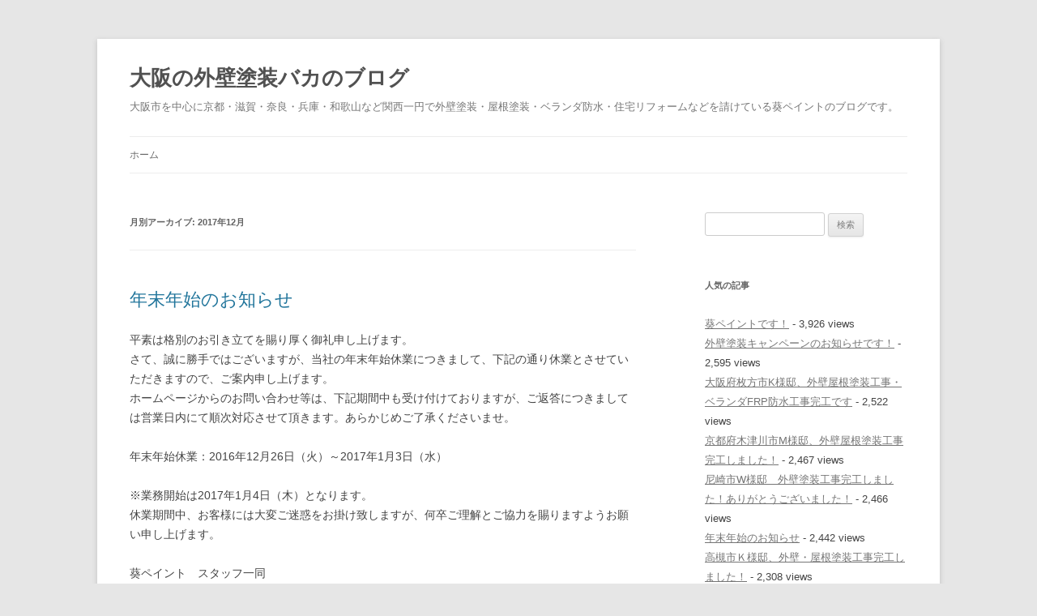

--- FILE ---
content_type: text/html; charset=UTF-8
request_url: http://aoi-paint.com/blog/?m=201712
body_size: 5857
content:
<!DOCTYPE html>
<!--[if IE 7]>
<html class="ie ie7" lang="ja">
<![endif]-->
<!--[if IE 8]>
<html class="ie ie8" lang="ja">
<![endif]-->
<!--[if !(IE 7) & !(IE 8)]><!-->
<html lang="ja">
<!--<![endif]-->
<head>
<meta charset="UTF-8" />
<meta name="viewport" content="width=device-width" />
<title>12月, 2017 | 大阪の外壁塗装バカのブログ</title>
<link rel="profile" href="http://gmpg.org/xfn/11" />
<link rel="pingback" href="http://aoi-paint.com/blog/xmlrpc.php">
<!--[if lt IE 9]>
<script src="http://aoi-paint.com/blog/wp-content/themes/twentytwelve/js/html5.js?ver=3.7.0" type="text/javascript"></script>
<![endif]-->

<!-- All In One SEO Pack 3.6.2[302,335] -->
<meta name="robots" content="noindex,follow" />

<script type="application/ld+json" class="aioseop-schema">{"@context":"https://schema.org","@graph":[{"@type":"Organization","@id":"http://aoi-paint.com/blog/#organization","url":"http://aoi-paint.com/blog/","name":"\u5927\u962a\u306e\u5916\u58c1\u5857\u88c5\u30d0\u30ab\u306e\u30d6\u30ed\u30b0","sameAs":[]},{"@type":"WebSite","@id":"http://aoi-paint.com/blog/#website","url":"http://aoi-paint.com/blog/","name":"\u5927\u962a\u306e\u5916\u58c1\u5857\u88c5\u30d0\u30ab\u306e\u30d6\u30ed\u30b0","publisher":{"@id":"http://aoi-paint.com/blog/#organization"}},{"@type":"CollectionPage","@id":"http://aoi-paint.com/blog/?m=202601#collectionpage","url":"http://aoi-paint.com/blog/?m=202601","inLanguage":"ja","name":"\u6708\u5225: 12\u6708 2017","isPartOf":{"@id":"http://aoi-paint.com/blog/#website"},"breadcrumb":{"@id":"http://aoi-paint.com/blog/?m=202601#breadcrumblist"}},{"@type":"BreadcrumbList","@id":"http://aoi-paint.com/blog/?m=202601#breadcrumblist","itemListElement":[{"@type":"ListItem","position":1,"item":{"@type":"WebPage","@id":"http://aoi-paint.com/blog/","url":"http://aoi-paint.com/blog/","name":"\u5927\u962a\u306e\u5916\u58c1\u5857\u88c5\u30d0\u30ab\u306e\u30d6\u30ed\u30b0"}},{"@type":"ListItem","position":2,"item":{"@type":"WebPage","@id":"http://aoi-paint.com/blog/?m=2026","url":"http://aoi-paint.com/blog/?m=2026","name":"\u5e74\u5225: 2017"}},{"@type":"ListItem","position":3,"item":{"@type":"WebPage","@id":"http://aoi-paint.com/blog/?m=202601","url":"http://aoi-paint.com/blog/?m=202601","name":"\u6708\u5225: 12\u6708 2017"}}]}]}</script>
<link rel="canonical" href="http://aoi-paint.com/blog/?m=201712" />
<!-- All In One SEO Pack -->
<link rel='dns-prefetch' href='//s.w.org' />
<link rel="alternate" type="application/rss+xml" title="大阪の外壁塗装バカのブログ &raquo; フィード" href="http://aoi-paint.com/blog/?feed=rss2" />
<link rel="alternate" type="application/rss+xml" title="大阪の外壁塗装バカのブログ &raquo; コメントフィード" href="http://aoi-paint.com/blog/?feed=comments-rss2" />
		<script type="text/javascript">
			window._wpemojiSettings = {"baseUrl":"https:\/\/s.w.org\/images\/core\/emoji\/11.2.0\/72x72\/","ext":".png","svgUrl":"https:\/\/s.w.org\/images\/core\/emoji\/11.2.0\/svg\/","svgExt":".svg","source":{"concatemoji":"http:\/\/aoi-paint.com\/blog\/wp-includes\/js\/wp-emoji-release.min.js?ver=5.1.19"}};
			!function(e,a,t){var n,r,o,i=a.createElement("canvas"),p=i.getContext&&i.getContext("2d");function s(e,t){var a=String.fromCharCode;p.clearRect(0,0,i.width,i.height),p.fillText(a.apply(this,e),0,0);e=i.toDataURL();return p.clearRect(0,0,i.width,i.height),p.fillText(a.apply(this,t),0,0),e===i.toDataURL()}function c(e){var t=a.createElement("script");t.src=e,t.defer=t.type="text/javascript",a.getElementsByTagName("head")[0].appendChild(t)}for(o=Array("flag","emoji"),t.supports={everything:!0,everythingExceptFlag:!0},r=0;r<o.length;r++)t.supports[o[r]]=function(e){if(!p||!p.fillText)return!1;switch(p.textBaseline="top",p.font="600 32px Arial",e){case"flag":return s([55356,56826,55356,56819],[55356,56826,8203,55356,56819])?!1:!s([55356,57332,56128,56423,56128,56418,56128,56421,56128,56430,56128,56423,56128,56447],[55356,57332,8203,56128,56423,8203,56128,56418,8203,56128,56421,8203,56128,56430,8203,56128,56423,8203,56128,56447]);case"emoji":return!s([55358,56760,9792,65039],[55358,56760,8203,9792,65039])}return!1}(o[r]),t.supports.everything=t.supports.everything&&t.supports[o[r]],"flag"!==o[r]&&(t.supports.everythingExceptFlag=t.supports.everythingExceptFlag&&t.supports[o[r]]);t.supports.everythingExceptFlag=t.supports.everythingExceptFlag&&!t.supports.flag,t.DOMReady=!1,t.readyCallback=function(){t.DOMReady=!0},t.supports.everything||(n=function(){t.readyCallback()},a.addEventListener?(a.addEventListener("DOMContentLoaded",n,!1),e.addEventListener("load",n,!1)):(e.attachEvent("onload",n),a.attachEvent("onreadystatechange",function(){"complete"===a.readyState&&t.readyCallback()})),(n=t.source||{}).concatemoji?c(n.concatemoji):n.wpemoji&&n.twemoji&&(c(n.twemoji),c(n.wpemoji)))}(window,document,window._wpemojiSettings);
		</script>
		<style type="text/css">
img.wp-smiley,
img.emoji {
	display: inline !important;
	border: none !important;
	box-shadow: none !important;
	height: 1em !important;
	width: 1em !important;
	margin: 0 .07em !important;
	vertical-align: -0.1em !important;
	background: none !important;
	padding: 0 !important;
}
</style>
	<link rel='stylesheet' id='wp-block-library-css'  href='http://aoi-paint.com/blog/wp-includes/css/dist/block-library/style.min.css?ver=5.1.19' type='text/css' media='all' />
<link rel='stylesheet' id='wp-block-library-theme-css'  href='http://aoi-paint.com/blog/wp-includes/css/dist/block-library/theme.min.css?ver=5.1.19' type='text/css' media='all' />
<link rel='stylesheet' id='twentytwelve-style-css'  href='http://aoi-paint.com/blog/wp-content/themes/twentytwelve/style.css?ver=20190507' type='text/css' media='all' />
<link rel='stylesheet' id='twentytwelve-block-style-css'  href='http://aoi-paint.com/blog/wp-content/themes/twentytwelve/css/blocks.css?ver=20190406' type='text/css' media='all' />
<!--[if lt IE 9]>
<link rel='stylesheet' id='twentytwelve-ie-css'  href='http://aoi-paint.com/blog/wp-content/themes/twentytwelve/css/ie.css?ver=20150214' type='text/css' media='all' />
<![endif]-->
<script type='text/javascript' src='http://aoi-paint.com/blog/wp-includes/js/jquery/jquery.js?ver=1.12.4'></script>
<script type='text/javascript' src='http://aoi-paint.com/blog/wp-includes/js/jquery/jquery-migrate.min.js?ver=1.4.1'></script>
<link rel='https://api.w.org/' href='http://aoi-paint.com/blog/index.php?rest_route=/' />
<link rel="EditURI" type="application/rsd+xml" title="RSD" href="http://aoi-paint.com/blog/xmlrpc.php?rsd" />
<link rel="wlwmanifest" type="application/wlwmanifest+xml" href="http://aoi-paint.com/blog/wp-includes/wlwmanifest.xml" /> 
<meta name="generator" content="WordPress 5.1.19" />
</head>

<body class="archive date wp-embed-responsive single-author">
<div id="page" class="hfeed site">
	<header id="masthead" class="site-header" role="banner">
		<hgroup>
			<h1 class="site-title"><a href="http://aoi-paint.com/blog/" title="大阪の外壁塗装バカのブログ" rel="home">大阪の外壁塗装バカのブログ</a></h1>
			<h2 class="site-description">大阪市を中心に京都・滋賀・奈良・兵庫・和歌山など関西一円で外壁塗装・屋根塗装・ベランダ防水・住宅リフォームなどを請けている葵ペイントのブログです。</h2>
		</hgroup>

		<nav id="site-navigation" class="main-navigation" role="navigation">
			<button class="menu-toggle">メニュー</button>
			<a class="assistive-text" href="#content" title="コンテンツへスキップ">コンテンツへスキップ</a>
			<div class="nav-menu"><ul>
<li ><a href="http://aoi-paint.com/blog/">ホーム</a></li></ul></div>
		</nav><!-- #site-navigation -->

			</header><!-- #masthead -->

	<div id="main" class="wrapper">

	<section id="primary" class="site-content">
		<div id="content" role="main">

					<header class="archive-header">
				<h1 class="archive-title">
				月別アーカイブ: <span>2017年12月</span>				</h1>
			</header><!-- .archive-header -->

			
	<article id="post-1777" class="post-1777 post type-post status-publish format-standard hentry category-5">
				<header class="entry-header">
			
						<h1 class="entry-title">
				<a href="http://aoi-paint.com/blog/?p=1777" rel="bookmark">年末年始のお知らせ</a>
			</h1>
								</header><!-- .entry-header -->

				<div class="entry-content">
			<p>
平素は格別のお引き立てを賜り厚く御礼申し上げます。<br />
さて、誠に勝手ではございますが、当社の年末年始休業につきまして、下記の通り休業とさせていただきますので、ご案内申し上げます。<br />
ホームページからのお問い合わせ等は、下記期間中も受け付けておりますが、ご返答につきましては営業日内にて順次対応させて頂きます。あらかじめご了承くださいませ。<br />
<br />
年末年始休業：2016年12月26日（火）～2017年1月3日（水）<br />
<br />
※業務開始は2017年1月4日（木）となります。<br />
休業期間中、お客様には大変ご迷惑をお掛け致しますが、何卒ご理解とご協力を賜りますようお願い申し上げます。<br />
<br />
葵ペイント　スタッフ一同</p>
					</div><!-- .entry-content -->
		
		<footer class="entry-meta">
			カテゴリー: <a href="http://aoi-paint.com/blog/?cat=5" rel="category">お知らせ</a> | 投稿日: <a href="http://aoi-paint.com/blog/?p=1777" title="10:37 AM" rel="bookmark"><time class="entry-date" datetime="2017-12-30T10:37:13+09:00">2017年12月30日</time></a> | <span class="by-author">投稿者: <span class="author vcard"><a class="url fn n" href="http://aoi-paint.com/blog/?author=1" title="塗装バカ の投稿をすべて表示" rel="author">塗装バカ</a></span></span>								</footer><!-- .entry-meta -->
	</article><!-- #post -->

		
		</div><!-- #content -->
	</section><!-- #primary -->


			<div id="secondary" class="widget-area" role="complementary">
			<aside id="search-2" class="widget widget_search"><form role="search" method="get" id="searchform" class="searchform" action="http://aoi-paint.com/blog/">
				<div>
					<label class="screen-reader-text" for="s">検索:</label>
					<input type="text" value="" name="s" id="s" />
					<input type="submit" id="searchsubmit" value="検索" />
				</div>
			</form></aside><aside id="views-2" class="widget widget_views"><h3 class="widget-title">人気の記事</h3><ul>
<li><a href="http://aoi-paint.com/blog/?p=13"  title="葵ペイントです！">葵ペイントです！</a> - 3,926 views</li><li><a href="http://aoi-paint.com/blog/?p=48"  title="外壁塗装キャンペーンのお知らせです！">外壁塗装キャンペーンのお知らせです！</a> - 2,595 views</li><li><a href="http://aoi-paint.com/blog/?p=1740"  title="大阪府枚方市K様邸、外壁屋根塗装工事・ベランダFRP防水工事完工です">大阪府枚方市K様邸、外壁屋根塗装工事・ベランダFRP防水工事完工です</a> - 2,522 views</li><li><a href="http://aoi-paint.com/blog/?p=538"  title="京都府木津川市M様邸、外壁屋根塗装工事完工しました！">京都府木津川市M様邸、外壁屋根塗装工事完工しました！</a> - 2,467 views</li><li><a href="http://aoi-paint.com/blog/?p=68"  title="尼崎市W様邸　外壁塗装工事完工しました！ありがとうございました！">尼崎市W様邸　外壁塗装工事完工しました！ありがとうございました！</a> - 2,466 views</li><li><a href="http://aoi-paint.com/blog/?p=1777"  title="年末年始のお知らせ">年末年始のお知らせ</a> - 2,442 views</li><li><a href="http://aoi-paint.com/blog/?p=229"  title="高槻市Ｋ様邸、外壁・屋根塗装工事完工しました！">高槻市Ｋ様邸、外壁・屋根塗装工事完工しました！</a> - 2,308 views</li><li><a href="http://aoi-paint.com/blog/?p=223"  title="西淀川区Y様邸　外壁塗装工事完工しました！！">西淀川区Y様邸　外壁塗装工事完工しました！！</a> - 2,267 views</li><li><a href="http://aoi-paint.com/blog/?p=209"  title="西淀川区Ｙ様邸、施工状況">西淀川区Ｙ様邸、施工状況</a> - 2,240 views</li><li><a href="http://aoi-paint.com/blog/?p=44"  title="滋賀県F様邸　外壁塗装工事完工しました。ありがとうございました！">滋賀県F様邸　外壁塗装工事完工しました。ありがとうございました！</a> - 2,153 views</li></ul>
</aside>		<aside id="recent-posts-2" class="widget widget_recent_entries">		<h3 class="widget-title">最近の投稿</h3>		<ul>
											<li>
					<a href="http://aoi-paint.com/blog/?p=7212">ゴールデンウイーク休業のお知らせ</a>
									</li>
											<li>
					<a href="http://aoi-paint.com/blog/?p=7209">年末年始休業のお知らせ</a>
									</li>
											<li>
					<a href="http://aoi-paint.com/blog/?p=7172">大阪府大東市Ｓ様邸、外壁屋根塗装工事完工</a>
									</li>
											<li>
					<a href="http://aoi-paint.com/blog/?p=7134">大阪府堺市美原区Ｙ様邸、外壁屋根塗装工事完工</a>
									</li>
											<li>
					<a href="http://aoi-paint.com/blog/?p=7104">兵庫県西宮市Ｔ様邸、外壁塗装工事完工</a>
									</li>
					</ul>
		</aside><aside id="archives-2" class="widget widget_archive"><h3 class="widget-title">アーカイブ</h3>		<ul>
				<li><a href='http://aoi-paint.com/blog/?m=202404'>2024年4月</a></li>
	<li><a href='http://aoi-paint.com/blog/?m=202312'>2023年12月</a></li>
	<li><a href='http://aoi-paint.com/blog/?m=202310'>2023年10月</a></li>
	<li><a href='http://aoi-paint.com/blog/?m=202309'>2023年9月</a></li>
	<li><a href='http://aoi-paint.com/blog/?m=202308'>2023年8月</a></li>
	<li><a href='http://aoi-paint.com/blog/?m=202307'>2023年7月</a></li>
	<li><a href='http://aoi-paint.com/blog/?m=202306'>2023年6月</a></li>
	<li><a href='http://aoi-paint.com/blog/?m=202305'>2023年5月</a></li>
	<li><a href='http://aoi-paint.com/blog/?m=202304'>2023年4月</a></li>
	<li><a href='http://aoi-paint.com/blog/?m=202303'>2023年3月</a></li>
	<li><a href='http://aoi-paint.com/blog/?m=202302'>2023年2月</a></li>
	<li><a href='http://aoi-paint.com/blog/?m=202301'>2023年1月</a></li>
	<li><a href='http://aoi-paint.com/blog/?m=202212'>2022年12月</a></li>
	<li><a href='http://aoi-paint.com/blog/?m=202211'>2022年11月</a></li>
	<li><a href='http://aoi-paint.com/blog/?m=202210'>2022年10月</a></li>
	<li><a href='http://aoi-paint.com/blog/?m=202209'>2022年9月</a></li>
	<li><a href='http://aoi-paint.com/blog/?m=202208'>2022年8月</a></li>
	<li><a href='http://aoi-paint.com/blog/?m=202207'>2022年7月</a></li>
	<li><a href='http://aoi-paint.com/blog/?m=202206'>2022年6月</a></li>
	<li><a href='http://aoi-paint.com/blog/?m=202205'>2022年5月</a></li>
	<li><a href='http://aoi-paint.com/blog/?m=202204'>2022年4月</a></li>
	<li><a href='http://aoi-paint.com/blog/?m=202203'>2022年3月</a></li>
	<li><a href='http://aoi-paint.com/blog/?m=202202'>2022年2月</a></li>
	<li><a href='http://aoi-paint.com/blog/?m=202201'>2022年1月</a></li>
	<li><a href='http://aoi-paint.com/blog/?m=202112'>2021年12月</a></li>
	<li><a href='http://aoi-paint.com/blog/?m=202111'>2021年11月</a></li>
	<li><a href='http://aoi-paint.com/blog/?m=202110'>2021年10月</a></li>
	<li><a href='http://aoi-paint.com/blog/?m=202109'>2021年9月</a></li>
	<li><a href='http://aoi-paint.com/blog/?m=202108'>2021年8月</a></li>
	<li><a href='http://aoi-paint.com/blog/?m=202107'>2021年7月</a></li>
	<li><a href='http://aoi-paint.com/blog/?m=202106'>2021年6月</a></li>
	<li><a href='http://aoi-paint.com/blog/?m=202105'>2021年5月</a></li>
	<li><a href='http://aoi-paint.com/blog/?m=202104'>2021年4月</a></li>
	<li><a href='http://aoi-paint.com/blog/?m=202103'>2021年3月</a></li>
	<li><a href='http://aoi-paint.com/blog/?m=202012'>2020年12月</a></li>
	<li><a href='http://aoi-paint.com/blog/?m=202010'>2020年10月</a></li>
	<li><a href='http://aoi-paint.com/blog/?m=202008'>2020年8月</a></li>
	<li><a href='http://aoi-paint.com/blog/?m=202007'>2020年7月</a></li>
	<li><a href='http://aoi-paint.com/blog/?m=202004'>2020年4月</a></li>
	<li><a href='http://aoi-paint.com/blog/?m=202001'>2020年1月</a></li>
	<li><a href='http://aoi-paint.com/blog/?m=201912'>2019年12月</a></li>
	<li><a href='http://aoi-paint.com/blog/?m=201907'>2019年7月</a></li>
	<li><a href='http://aoi-paint.com/blog/?m=201712'>2017年12月</a></li>
	<li><a href='http://aoi-paint.com/blog/?m=201711'>2017年11月</a></li>
	<li><a href='http://aoi-paint.com/blog/?m=201710'>2017年10月</a></li>
	<li><a href='http://aoi-paint.com/blog/?m=201708'>2017年8月</a></li>
	<li><a href='http://aoi-paint.com/blog/?m=201707'>2017年7月</a></li>
	<li><a href='http://aoi-paint.com/blog/?m=201705'>2017年5月</a></li>
	<li><a href='http://aoi-paint.com/blog/?m=201704'>2017年4月</a></li>
	<li><a href='http://aoi-paint.com/blog/?m=201703'>2017年3月</a></li>
	<li><a href='http://aoi-paint.com/blog/?m=201701'>2017年1月</a></li>
	<li><a href='http://aoi-paint.com/blog/?m=201612'>2016年12月</a></li>
	<li><a href='http://aoi-paint.com/blog/?m=201611'>2016年11月</a></li>
	<li><a href='http://aoi-paint.com/blog/?m=201610'>2016年10月</a></li>
	<li><a href='http://aoi-paint.com/blog/?m=201609'>2016年9月</a></li>
	<li><a href='http://aoi-paint.com/blog/?m=201608'>2016年8月</a></li>
	<li><a href='http://aoi-paint.com/blog/?m=201607'>2016年7月</a></li>
	<li><a href='http://aoi-paint.com/blog/?m=201606'>2016年6月</a></li>
	<li><a href='http://aoi-paint.com/blog/?m=201605'>2016年5月</a></li>
	<li><a href='http://aoi-paint.com/blog/?m=201604'>2016年4月</a></li>
	<li><a href='http://aoi-paint.com/blog/?m=201603'>2016年3月</a></li>
	<li><a href='http://aoi-paint.com/blog/?m=201602'>2016年2月</a></li>
	<li><a href='http://aoi-paint.com/blog/?m=201601'>2016年1月</a></li>
	<li><a href='http://aoi-paint.com/blog/?m=201511'>2015年11月</a></li>
	<li><a href='http://aoi-paint.com/blog/?m=201510'>2015年10月</a></li>
	<li><a href='http://aoi-paint.com/blog/?m=201509'>2015年9月</a></li>
	<li><a href='http://aoi-paint.com/blog/?m=201508'>2015年8月</a></li>
		</ul>
			</aside><aside id="categories-2" class="widget widget_categories"><h3 class="widget-title">カテゴリー</h3>		<ul>
				<li class="cat-item cat-item-5"><a href="http://aoi-paint.com/blog/?cat=5" >お知らせ</a>
</li>
	<li class="cat-item cat-item-1"><a href="http://aoi-paint.com/blog/?cat=1" >その他</a>
</li>
	<li class="cat-item cat-item-4"><a href="http://aoi-paint.com/blog/?cat=4" >キャンペーン</a>
</li>
	<li class="cat-item cat-item-6"><a href="http://aoi-paint.com/blog/?cat=6" >内装</a>
</li>
	<li class="cat-item cat-item-2"><a href="http://aoi-paint.com/blog/?cat=2" >外壁</a>
</li>
	<li class="cat-item cat-item-3"><a href="http://aoi-paint.com/blog/?cat=3" >屋根</a>
</li>
		</ul>
			</aside>		</div><!-- #secondary -->
		</div><!-- #main .wrapper -->
	<footer id="colophon" role="contentinfo">
		<div class="site-info">
									<a href="https://ja.wordpress.org/" class="imprint" title="セマンティックなパブリッシングツール">
				Proudly powered by WordPress			</a>
		</div><!-- .site-info -->
	</footer><!-- #colophon -->
</div><!-- #page -->

<script type='text/javascript' src='http://aoi-paint.com/blog/wp-content/themes/twentytwelve/js/navigation.js?ver=20141205'></script>
<script type='text/javascript' src='http://aoi-paint.com/blog/wp-includes/js/wp-embed.min.js?ver=5.1.19'></script>
</body>
</html>
